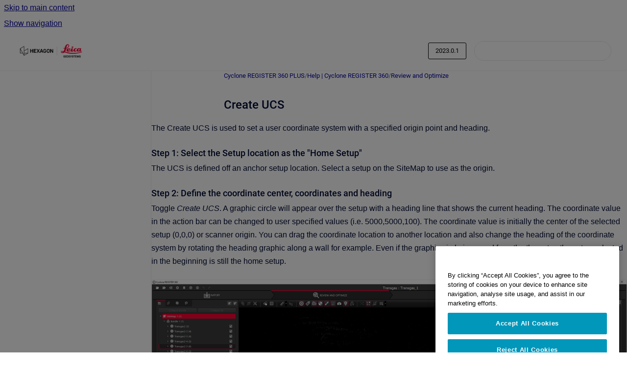

--- FILE ---
content_type: text/html
request_url: https://rcdocs.leica-geosystems.com/cyclone-register-360/2023.0.1/create-ucs
body_size: 7100
content:
<!doctype html>
            
        
    
        
<html class="no-js" lang="en" data-vp-page-id="44228709578" data-vp-page-template="article">
    
    
    
<head>
    <!--CDP_HEAD_START-->
        <!--CDP_HEAD_END-->
    <meta charset="utf-8">
    <meta http-equiv="x-ua-compatible" content="ie=edge">
    <meta name="viewport" content="width=device-width, initial-scale=1">
    <meta name="repository-base-url" content="../../cyclone-register-360/2023.0.1">
                <meta name="source-last-modified" content="2025-11-11T06:28Z">
    
    <meta name="Help Center Version"
          content="1.4">
    
        
    <link rel="icon" href="https://rcdocs.leica-geosystems.com/__assets-c7079c35-55a2-457c-bf46-86ec20599ad1/image/RC-Docs-Web-Browser-Icon-32x32.png">
    <link rel="apple-touch-icon" href="https://rcdocs.leica-geosystems.com/__assets-c7079c35-55a2-457c-bf46-86ec20599ad1/image/RC-Docs-Web-Browser-Icon-32x32.png">

            <link rel="canonical" href="https://rcdocs.leica-geosystems.com/cyclone-register-360/2023.0.1/create-ucs">
                                            <link rel="alternate" hreflang="en" href="https://rcdocs.leica-geosystems.com/cyclone-register-360/2023.0.1/create-ucs">

                                    <link rel="alternate" hreflang="x-default" href="https://rcdocs.leica-geosystems.com/cyclone-register-360/2023.0.1/create-ucs">
                                                                                
    


<!-- HelpCenter config -->


                                                                                                                                                                                                                                                                                                                                                                                                                                                                                                                                                                                                                                                                                                                                                                                                                                                                                                                                                                                                                                                                                                                                                                                                                                                                                                                                                                                                                                                                                                                                                                                                                                                                                                                                                                                                                                                                                                                                                                                                                                                                                                                                                                                                                                                                                                                                                                                                                                                                                                                                                                                                                                                                                                                                                                                                                                                                                                                                                                                                                                                                                                                                                                                                                                                                                                        
    
                                                                                                                            

    <!-- Primary Meta Tags -->
    <meta name="title" content="Create UCS">
            <meta name="description" content="The Create UCS is used to set a user coordinate system with a specified origin point and heading. Step 1: Select the Setup location as the &quot;Home Se...">
    <meta property="og:description" content="The Create UCS is used to set a user coordinate system with a specified origin point and heading. Step 1: Select the Setup location as the &quot;Home Se...">
    <meta property="twitter:description" content="The Create UCS is used to set a user coordinate system with a specified origin point and heading. Step 1: Select the Setup location as the &quot;Home Se...">

        
    
    <!-- Open Graph / Facebook -->
    <meta property="og:type" content="website">
    <meta property="og:url" content="https://rcdocs.leica-geosystems.com/cyclone-register-360/2023.0.1/create-ucs">
    <meta property="og:title" content="Create UCS">
    <meta property="og:image" content="https://rcdocs.leica-geosystems.com/__attachments/44228709578/define%20ucs.PNG?inst-v=c7079c35-55a2-457c-bf46-86ec20599ad1">


    <!-- Twitter -->
    <meta property="twitter:card" content="summary_large_image">
    <meta property="twitter:title" content="Create UCS">
    <meta property="twitter:image" content="https://rcdocs.leica-geosystems.com/__attachments/44228709578/define%20ucs.PNG?inst-v=c7079c35-55a2-457c-bf46-86ec20599ad1">

    
    <script>
        var hasCookieNotice = false;
        var usesCookieOptInStrategy = true;
        var cookieRelatedFeatures = [];

        function isSitePreview() {
            var previewStagingUrlMatcher = /\/~preview-([a-f0-9]{8}-[a-f0-9]{4}-[a-f0-9]{4}-[a-f0-9]{4}-[a-f0-9]{12})\//;
            return previewStagingUrlMatcher.test(window.location.href);
        }

        function hasSiteViewerGivenConsentForTracking() {
            try {
                return window.localStorage.getItem('shc-cookies') === 'enabled';
            } catch (e) {
                return false;
            }
        }

        function hasSiteViewerRefusedConsentForTracking() {
            try {
                return window.localStorage.getItem('shc-cookies') === 'disabled';
            } catch (e) {
                return false;
            }
        }

        function areCookiesEnabled() {
                        if (!hasCookieNotice) {
                return true;
            }

                        if (usesCookieOptInStrategy) {
                                if (hasSiteViewerGivenConsentForTracking()) {
                    return true;
                }
            } else {
                                if (!hasSiteViewerRefusedConsentForTracking()) {
                    return true;
                }
            }

            return false;
        }

        var registerCookieRelatedFeature = function (featureFunction) {

                                                
            if (typeof featureFunction === 'function') {
                cookieRelatedFeatures.push(featureFunction);
            }
        }

        var initializeCookieRelatedFeatures = function () {

                                    
            if (!areCookiesEnabled()) {
                return;
            }
            window.scrollHelpCenter.areCookiesEnabled = true;
            for (const cookieRelatedFeature of cookieRelatedFeatures) {
                try {
                    cookieRelatedFeature();
                } catch (e) {
                    console.error(e);
                }
            }
        }

        
        window.scrollHelpCenter = {
            collection: JSON.parse('{\"members\":[{\"name\":\"Cyclone REGISTER 360 PLUS\",\"prefix\":\"cyclone-register-360\",\"versions\":{\"available\":[{\"name\":\"2025.0.1\"},{\"name\":\"2025.0.0\"},{\"name\":\"2024.0.2\"},{\"name\":\"2024.0.1\"},{\"name\":\"2023.1.0\"},{\"name\":\"2023.0.2\"},{\"name\":\"2023.0.1\"},{\"name\":\"2023.0.0\"},{\"name\":\"2022.1.1\"},{\"name\":\"2022.1.0\"},{\"name\":\"2022.0.1\"}],\"current\":{\"name\":\"2023.0.1\"}},\"variants\":{\"available\":[]}},{\"name\":\"Cyclone ENTERPRISE\",\"prefix\":\"cyclone-enterprise\",\"versions\":{\"available\":[{\"name\":\"2025.0.0\"},{\"name\":\"2024.0.1\"},{\"name\":\"2023.1.0\"},{\"name\":\"2022.0.0\"}],\"current\":{\"name\":\"2023.0.1\"}},\"variants\":{\"available\":[]}},{\"name\":\"TruView\",\"prefix\":\"truview\",\"versions\":{\"available\":[{\"name\":\"2025.0.0\"},{\"name\":\"2024.0.1\"},{\"name\":\"2024.0.2\"},{\"name\":\"2023.1.0\"}],\"current\":{\"name\":\"2023.0.1\"}},\"variants\":{\"available\":[]}},{\"name\":\"LGS Converter Tool\",\"prefix\":\"lgs-converter-tool\",\"versions\":{\"available\":[{\"name\":\"2024.5.31\"},{\"name\":\"2023.1.0\"}],\"current\":{\"name\":\"2023.0.1\"}},\"variants\":{\"available\":[]}},{\"name\":\"Technical Specifications\",\"prefix\":\"technical-specifications\",\"versions\":{\"available\":[{\"name\":\"2025.11.06\"}],\"current\":{\"name\":\"2023.0.1\"}},\"variants\":{\"available\":[]},\"languages\":{\"available\":[{\"code\":\"en\",\"homePageLink\":\"..\/..\/en\/technical-specifications\/latest\/\"}]}},{\"name\":\"CloudWorx\",\"prefix\":\"cloudworx\",\"versions\":{\"available\":[{\"name\":\"2025.2.0\"},{\"name\":\"2025.1.1\"},{\"name\":\"2025.1.0\"},{\"name\":\"2025.0.0\"},{\"name\":\"2024.1.1\"},{\"name\":\"2024.0.1\"}],\"current\":{\"name\":\"2023.0.1\"}},\"variants\":{\"available\":[]}},{\"name\":\"Cyclone FIELD 360\",\"prefix\":\"cyclone-field-360\",\"versions\":{\"available\":[{\"name\":\"6.1.0\"},{\"name\":\"6.0.3.0\"},{\"name\":\"6.0\"},{\"name\":\"5.2\"},{\"name\":\"5.1, historic\"}],\"current\":{\"name\":\"2023.0.1\"}},\"variants\":{\"available\":[]}},{\"name\":\"Cyclone 3DR\",\"prefix\":\"cyclone-3dr\",\"versions\":{\"available\":[{\"name\":\"2026.0\"},{\"name\":\"2025.2\"},{\"name\":\"2025.1\"},{\"name\":\"2025.0\"},{\"name\":\"2024.1\"}],\"current\":{\"name\":\"2023.0.1\"}},\"variants\":{\"available\":[]}},{\"name\":\"Reality Cloud Studio\",\"prefix\":\"reality-cloud-studio\",\"versions\":{\"available\":[{\"name\":\"2026.01.26\"}],\"current\":{\"name\":\"2023.0.1\"}},\"variants\":{\"available\":[]},\"languages\":{\"available\":[{\"code\":\"en\",\"homePageLink\":\"..\/..\/en\/reality-cloud-studio\/latest\/\"},{\"code\":\"ja\",\"homePageLink\":\"..\/..\/ja\/reality-cloud-studio\/latest\/\"},{\"code\":\"ko\",\"homePageLink\":\"..\/..\/ko\/reality-cloud-studio\/latest\/\"}]}},{\"name\":\"Map360\",\"prefix\":\"map360\",\"versions\":{\"available\":[{\"name\":\"2025.0.0\"}],\"current\":{\"name\":\"2023.0.1\"}},\"variants\":{\"available\":[]}}],\"currentContentSource\":{\"name\":\"Cyclone REGISTER 360 PLUS\",\"prefix\":\"cyclone-register-360\",\"versions\":{\"available\":[{\"name\":\"2025.0.1\"},{\"name\":\"2025.0.0\"},{\"name\":\"2024.0.2\"},{\"name\":\"2024.0.1\"},{\"name\":\"2023.1.0\"},{\"name\":\"2023.0.2\"},{\"name\":\"2023.0.1\"},{\"name\":\"2023.0.0\"},{\"name\":\"2022.1.1\"},{\"name\":\"2022.1.0\"},{\"name\":\"2022.0.1\"}],\"current\":{\"name\":\"2023.0.1\"}},\"variants\":{\"available\":[]}}}'),
            source: {
                confluenceBaseUrl: 'https://hexagon.atlassian.net/wiki',
                confluencePageId: '44228709578',
                confluenceSpaceKey: 'RCD',
            },
            contentSourceKey: 'DOCUMENT:ef1dd344ba28317ac251c7e1cbf3407b',
            siteKey: '4f8bcb71-c009-4fda-9f98-82ee1db7b3cb',
            customJsSrc: null,
            isSitePreview: isSitePreview(),
            areCookiesEnabled: areCookiesEnabled(),
            excludePageLabel: 'scroll-help-center-exclude-page',
            hasCookieNotice: hasCookieNotice,
            usesCookieOptInStrategy: usesCookieOptInStrategy,
            registerCookieRelatedFeature: registerCookieRelatedFeature,
            initializeCookieRelatedFeatures: initializeCookieRelatedFeatures,
            isPortal: false,
            isSearch: false,
            isError: false,
            isOverview: false,
            viewportLink: '../../?l=en',
            relSiteRootPath: '../../',
            siteInstanceId: 'c7079c35-55a2-457c-bf46-86ec20599ad1',
            theme: {
                root: {
                    absoluteLink: '../../?l=en'
                },
                header: {
                    displaySpaceName: false,
                    links: JSON.parse('[]'),
                    logo: {
                        url: '../../__assets-c7079c35-55a2-457c-bf46-86ec20599ad1/image/hexagon_leica_cobrand_logo_rgb.jpg',
                        alt: 'RCDOCS'
                    },
                },
                cookieNotice: {
                    display: false,
                    headingText: 'Cookie Notice',
                    descriptionText: 'Please read our privacy statement.',
                    link: {
                        url: '',
                        text: ''
                    }
                }
            },
            integrations: {
                jiraServiceDesk: {
                    key: ''
                },
                intercom: {
                    appId: ''
                },
                zendesk: {
                    url: ''
                },
                aiSearch: {
                    enabled: false
                }
            },
            repository: {
                link: '../../cyclone-register-360/2023.0.1',
                name: 'Cyclone REGISTER 360 PLUS'
            },
            versionLinksForPage: JSON.parse('[{\"name\":\"2025.0.1\",\"toVersionLink\":\"..\/..\/cyclone-register-360\/latest\/create-ucs\"},{\"name\":\"2025.0.0\",\"toVersionLink\":\"..\/..\/cyclone-register-360\/2025.0.0\/create-ucs\"},{\"name\":\"2024.0.2\",\"toVersionLink\":\"..\/..\/cyclone-register-360\/2024.0.2\/create-ucs\"},{\"name\":\"2024.0.1\",\"toVersionLink\":\"..\/..\/cyclone-register-360\/2024.0.1\/create-ucs\"},{\"name\":\"2023.1.0\",\"toVersionLink\":\"..\/..\/cyclone-register-360\/2023.1.0\/create-ucs\"},{\"name\":\"2023.0.2\",\"toVersionLink\":\"..\/..\/cyclone-register-360\/2023.0.2\/create-ucs\"},{\"name\":\"2023.0.1\",\"toVersionLink\":\"..\/..\/cyclone-register-360\/2023.0.1\/create-ucs\"},{\"name\":\"2023.0.0\",\"toVersionLink\":\"..\/..\/cyclone-register-360\/2023.0.0\/create-ucs\"},{\"name\":\"2022.1.1\",\"toVersionLink\":\"..\/..\/cyclone-register-360\/2022.1.1\/create-ucs\"},{\"name\":\"2022.1.0\",\"toVersionLink\":\"..\/..\/cyclone-register-360\/2022.1\/create-ucs\"},{\"name\":\"2022.0.1\",\"toVersionLink\":\"..\/..\/cyclone-register-360\/2022.0.1\/2022-0-1-create-ucs\"}]'),
            variantLinksForPage: JSON.parse('[]'),
            languageLinksForPage: JSON.parse('[{\"displayName\":\"English\",\"code\":\"en\",\"toLanguageLink\":\"..\/..\/cyclone-register-360\/2023.0.1\/create-ucs\",\"fallback\":false},{\"displayName\":\"Korean\",\"code\":\"ko\",\"toLanguageLink\":\"..\/..\/?l=ko\",\"fallback\":true},{\"displayName\":\"Japanese\",\"code\":\"ja\",\"toLanguageLink\":\"..\/..\/?l=ja\",\"fallback\":true}]'),
            defaultLanguageCode: 'en'        };
    </script>

    
            
    
        <!-- Google Tag Manager -->
        <script>
                        window.scrollHelpCenter.registerCookieRelatedFeature(function () {
                if (!window.scrollHelpCenter.isSitePreview) {
                    (function(w,d,s,l,i){w[l]=w[l]||[];w[l].push({'gtm.start':
                        new Date().getTime(),event:'gtm.js'});var f=d.getElementsByTagName(s)[0],
                        j=d.createElement(s),dl=l!='dataLayer'?'&l='+l:'';j.async=true;j.src=
                        'https://www.googletagmanager.com/gtm.js?id='+i+dl;f.parentNode.insertBefore(j,f);
                    })(window,document,'script','dataLayer','GTM-NNZWP5BT');
                }
            });
        </script>
        <!-- End Google Tag Manager -->
    

    
        
    <link rel="stylesheet" href="../../__theme/css/app--9d49c7a6f16d6f27f169.css">

    
    
    
<style>
            :root {
                        --_vpt-INTERNAL-footer-background: #ffffff;
        --_vpt-INTERNAL-footer-foreground: #8c8c8c;
        --_vpt-INTERNAL-header-background: #ffffff;
        --_vpt-INTERNAL-header-foreground: #000000;

        /* @deprecated */
        --vp-portal-banner-background-image: url('../../__assets-c7079c35-55a2-457c-bf46-86ec20599ad1/image/00284C-Dark-Blue-Background.jpg');
        /* @deprecated */
        --vp-portal-banner-text-color: #ffffff;
        /* @deprecated */
        --vp-space-banner-background-image: url('../../__assets-c7079c35-55a2-457c-bf46-86ec20599ad1/image/image%2021.png');
        /* @deprecated */
        --vp-space-banner-text-color: #FFF;
    }
</style>

    <title>Create UCS</title>

        </head>
    <!-- pageid attribute is deprecated - please use data-vp-page-id on html element instead -->
    <body pageid="44228709578" class="flex flex-col min-h-screen">
                    <div id="vp-js-cookies__notice"></div>
            <vp-a11y-skip-controller>
                <a class="vp-a11y-skip-trigger" href="#content">
                    <i18n-message i18nkey="navigation.skip.to.main.label">
                        Skip to main content
                    </i18n-message>
                </a>
            </vp-a11y-skip-controller>
            <button type="button" class="vp-a11y-skip-trigger vp-js-a11y-navigation-toggle">
                <i18n-message i18nkey="navigation.open.label">
                    Show navigation
                </i18n-message>
            </button>
        
        

<header data-vp-component="header" class="header hc-header-background-color">
    <div class="header__navigation relative">
        <div class="hc-header-background-color relative z-10" id="site-navigation">
            <div class="top-bar header__navigation--large vp-container hc-header-background-color hc-header-font-color">
                <div class="top-bar-left">
                    <ul class="flex flex-wrap flex-row gap-4 items-center relative m-0 p-0 list-none hc-header-background-color">
                        <li class="leading-none align-self-center header__navigation--logo">
                            <vp-localized-link>
                                <a href="../../?l=en">
                                    <img src="../../__assets-c7079c35-55a2-457c-bf46-86ec20599ad1/image/hexagon_leica_cobrand_logo_rgb.jpg" alt="">
                                    <i18n-message class="sr-only" i18nKey="header.home.label">
                                        Go to homepage
                                    </i18n-message>
                                </a>
                            </vp-localized-link>
                        </li>
                                            </ul>
                </div>
                <div class="top-bar-right no-print">
                    <div class="header__navigation--large__menu hc-header-background-color">
                        <ul class="flex flex-row m-0 p-0 list-none render-links">
                            
                        </ul>
                                                    <div id="vp-js-desktop__navigation__picker" class="ml-2 my-auto">
                                <!-- These are just placeholders and will be replaced by the actual pickers which are rendered by preact -->
                                                                    <div class="vp-picker vp-version-picker">
                                        <button class="vp-button vp-button--variant-outline vp-picker__button">
                                            2023.0.1
                                        </button>
                                    </div>
                                                                                            </div>
                                                                            <div class="my-auto list-none ml-4">
                                    

        
        
    
    <div
        data-vp-id="search-bar-placeholder"
        data-vp-component="search-bar"
        data-vp-variant=""
        class="vp-search-bar "
        aria-hidden="true"
    >
        <form
            action="/search.html"
            method="GET"
            class="vp-search-bar__input-container"
        >
            <div
                data-vp-component="search-input"
                data-vp-variant="border"
                class="vp-search-input vp-search-input--border"
            >
                <input
                    type="search"
                    autocomplete="off"
                    value=""
                    class="vp-search-input__input"
                    style="margin-right: 0;"
                >
            </div>
        </form>
    </div>

    
    <script data-vp-id="search-bar-config" type="application/json">
        {
            "hasContentSourceFilter": false,
            "hasQuickSearch": true,
            "variant": ""
        }
    </script>
                            </div>
                                            </div>

                    <button type="button" class="vp-js-header-search-toggle vp-button header__navigation--button hc-header-font-color">
                        <svg
                            data-vp-id="header-search-toggle-icon"
                            data-vp-component="icon"
                            xmlns="http://www.w3.org/2000/svg"
                            width="20"
                            height="20"
                            viewBox="0 0 20 20"
                            fill="none"
                            aria-hidden="true"
                        >
                            <path d="M8.99452 14.5C10.5121 14.5 11.809 13.9669 12.8854 12.9007C13.9618 11.8345 14.5 10.5361 14.5 9.00548C14.5 7.48794 13.9631 6.19097 12.8893 5.11458C11.8155 4.03819 10.519 3.5 9 3.5C7.46786 3.5 6.16816 4.0369 5.1009 5.11071C4.03363 6.18453 3.5 7.48096 3.5 9C3.5 10.5321 4.0331 11.8318 5.09929 12.8991C6.1655 13.9664 7.46391 14.5 8.99452 14.5ZM9 16C8.02913 16 7.11974 15.816 6.27185 15.4479C5.42395 15.0799 4.68056 14.5799 4.04167 13.9479C3.40278 13.316 2.90278 12.576 2.54167 11.728C2.18056 10.88 2 9.97053 2 8.99956C2 8.04152 2.18403 7.13542 2.55208 6.28125C2.92014 5.42708 3.41864 4.68387 4.04758 4.0516C4.67653 3.41935 5.41569 2.91935 6.26508 2.5516C7.11449 2.18387 8.02548 2 8.99806 2C9.95769 2 10.8646 2.18403 11.7188 2.55208C12.5729 2.92014 13.316 3.42014 13.9479 4.05208C14.5799 4.68403 15.0799 5.42612 15.4479 6.27835C15.816 7.13058 16 8.0381 16 9.00094C16 9.83365 15.8615 10.6213 15.5846 11.3638C15.3078 12.1062 14.9254 12.7836 14.4375 13.3958L18 16.9583L16.9375 18L13.375 14.4583C12.7668 14.9459 12.0939 15.3247 11.3564 15.5948C10.6188 15.8649 9.83333 16 9 16Z" fill="currentColor"></path>
                        </svg>
                        <i18n-message class="sr-only" i18nKey="search.form.show.label"></i18n-message>
                    </button>
                </div>
            </div>
        </div>
    </div>
</header>

        <div class="flex flex-col flex-grow hc-main-wrapper">
                            


<div class="vp-article vp-container article">
    <div class="vp-article__aside-left no-print">
        <div id="vp-js-desktop__navigation" class="vp-article__aside-left__inner"></div>
    </div>

    <main id="article-content" class="vp-article__content-panel">
                    
    <i18n-message i18nkey="breadcrumb.label" attribute="aria-label" class="vp-breadcrumbs__wrapper">
        <nav class="vp-breadcrumbs" aria-label="Breadcrumb" role="navigation">
            <div class="breadcrumbs-wrapper">
                <ol class="breadcrumbs breadcrumbs--fit-content">
                                            <li>
                                                            <a href="../../cyclone-register-360/2023.0.1/" rel="prev">Cyclone REGISTER 360 PLUS</a>
                                                                                        <span aria-hidden="true">/</span>
                                                    </li>
                                            <li>
                                                            <a href="../../cyclone-register-360/2023.0.1/help-cyclone-register-360" rel="prev" class="js-breadcrumbs-truncate">Help | Cyclone REGISTER 360</a>
                                                                                        <span aria-hidden="true">/</span>
                                                    </li>
                                            <li>
                                                            <a href="../../cyclone-register-360/2023.0.1/review-and-optimize" rel="prev" class="js-breadcrumbs-truncate">Review and Optimize</a>
                                                                                </li>
                                    </ol>
            </div>
        </nav>
    </i18n-message>
                        <div id="content" class="vp-a11y-skip-target" tabindex="-1"></div>
                    <div class="vp-article__aside-right no-print">
                <vp-toc data-vp-component="toc" for="main-content">
                    <vp-a11y-skip-controller slot="afterbegin">
                        <a class="vp-a11y-skip-trigger"  href="#article-inner-content">
                            <i18n-message i18nkey="navigation.skip.toc.label">
                                Skip table of contents
                            </i18n-message>
                        </a>
                    </vp-a11y-skip-controller>
                </vp-toc>
            </div>
                <div id="article-inner-content" class="vp-article__wrapper" tabindex="-1">
            <header class="article-header">
                <!-- CSS class article__heading is deprecated and will be removed in the future -->
                <h1 class="vp-article__heading article__heading"><span>Create UCS</span></h1>
            </header>

            <section id="main-content" class="vp-article__content wiki-content article__content">
                    <p><style>[data-colorid=uzi5s37c40]{color:#4c9aff} html[data-color-mode=dark] [data-colorid=uzi5s37c40]{color:#004eb3}</style>The Create UCS is used to set a user coordinate system with a specified origin point and heading.</p><h4 id="id-(2023.0.12)CreateUCS-Step1:SelecttheSetuplocationasthe&quot;HomeSetup&quot;">Step 1: Select the Setup location as the "Home Setup"</h4><p>The UCS is defined off an anchor setup location. Select a setup on the SiteMap to use as the origin.</p><h4 id="id-(2023.0.12)CreateUCS-Step2:Definethecoordinatecenter,coordinatesandheading">Step 2: Define the coordinate center, coordinates and heading</h4><p>Toggle&nbsp;<em>Create UCS</em>. A graphic circle will appear over the setup with a heading line that shows the current heading. The coordinate value in the action bar can be changed to user specified values (i.e. 5000,5000,100). The coordinate value is initially the center of the selected setup (0,0,0) or scanner origin. You can drag the coordinate location to another location and also change the heading of the coordinate system by rotating the heading graphic along a wall for example. Even if the graphic circle is moved from the the setup the setup selected in the beginning is still the home setup.</p><figure data-layout="center" data-align="center" class="confluence-embedded-image vp-image vp-image--align-center vp-image--width-auto image-center"><img src="../../__attachments/44228709578/define%20ucs.PNG?inst-v=c7079c35-55a2-457c-bf46-86ec20599ad1"></figure><p>Step 3: Activating the UCS</p><p>Select the SiteMap in the left side navigator. The property panel for the SiteMap will show all the UCS's defined for the SiteMap.</p><p>Once the UCS is defined, click create to activate it. If multiple UCS's are defined, activate an individual UCS from the right side menu by selecting the name and clicking&nbsp;<em>Make Active</em>.</p><figure data-layout="center" data-align="center" class="confluence-embedded-image vp-image vp-image--align-center vp-image--width-6 image-center"><img src="../../__attachments/44228709578/activate%20UCS%20Image.png?inst-v=c7079c35-55a2-457c-bf46-86ec20599ad1" data-width="340"></figure><blockquote><p><span data-colorid="uzi5s37c40">Different UCS's must have different names.</span></p></blockquote><p><br clear="none"></p>

        
<div class="table-overlay full reveal article__content" data-vp-id="js-table-overlay">
    <i18n-message i18nkey="modal.cta.close.label" attribute="title">
        <button class="close-button table-overlay__close"
                data-close
                title="Close modal"
                type="button">
            <span aria-hidden="true">&times;</span>
        </button>
    </i18n-message>
    <div class="table-overlay__content"></div>
</div>

                                    <vp-article-pagination pageid="44228709578"></vp-article-pagination>
                            </section>

                    </div>
    </main>
</div>
                    </div>

        
    
<footer data-vp-component="footer" class="footer hc-footer-background-color">
    <div class="grid lg:flex footer--alignment hc-footer-font-color vp-container">
                    <div class="flex hc-footer-font-color">
                <img src="../../__theme/footer-logo--f92dd2820b24ad5bb8be.svg" class="footer__logo" alt="">
            </div>
                <div class="grid">
            <div class="footer__links">
                            </div>
                <ul class="footer__attribution-line--copyright hc-footer-font-color">
                    <li>
                    <i18n-message i18nkey="footer.copyright.label" options='{ "date": "2026", "by": "Leica Geosystems" }'>
                        Copyright &copy; 2026 Leica Geosystems
                    </i18n-message>
                    </li>
                    <li>
                        <span aria-hidden="true">&bull;</span>
                        <i18n-message i18nkey="footer.poweredBy.label">Powered by</i18n-message>
                        &#32;
                        <a
                            href="https://www.k15t.com/go/scroll-viewport-cloud-help-center"
                            rel="noopener nofollow"
                        >
                            Scroll Viewport
                        </a>
                        &#32;
                        &#38;
                        &#32;
                        <a
                            href="https://www.atlassian.com/software/confluence"
                            rel="noopener nofollow"
                        >
                            Atlassian Confluence
                        </a>
                    </li>
                    <li id="vp-js-cookies__reset-link"></li>
                </ul>
                            <div class="footer__language-picker-container">
                    <i18n-message i18nKey="languages.picker.label" attribute="aria-label">
                        <nav class="footer__language-picker" aria-label="Select site language">
                            
                            <div id="vp-js-language-picker-placeholder" data-vp-id="language-picker-placeholder">
                                <div
                                        data-vp-id="language-picker-footer"
                                        data-vp-component="dropdown"
                                        data-vp-variant="outline"
                                        class="vp-dropdown vp-dropdown--outline variant-outline"
                                >
                                    <div class="vp-button vp-dropdown__button" style="min-width: 120px">
                                        <span aria-hidden="true" class="vp-dropdown__button-label">English</span>
                                    </div>
                                </div>
                            </div>
                        </nav>
                    </i18n-message>
                </div>
                    </div>
    </div>
</footer>

        
    
    
        
        
            
    
                
                
                
        
        <div id="vp-js-mobile__navigation"></div>

                            <div class="vp-error-log">
                <div class="vp-error-log__backdrop"></div>
                <div class="vp-error-log__modal">
                    <div class="vp-error-log__header">
                        <i18n-message i18nkey="preview.errorLog.header.label" ns="common">
                            JavaScript errors detected
                        </i18n-message>
                    </div>
                    <div class="vp-error-log__content">
                        <p>
                            <i18n-message i18nkey="preview.errorLog.content.0" ns="common">
                                Please note, these errors can depend on your browser setup.
                            </i18n-message>
                        </p>
                        <ul data-error-log-list>
                            <template class="vp-error-log__item--template">
                                <li></li>
                            </template>
                        </ul>
                        <p>
                            <i18n-message i18nkey="preview.errorLog.content.1" ns="common">
                                If this problem persists, please contact our support.
                            </i18n-message>
                        </p>
                    </div>
                    <div class="vp-error-log__footer">
                        <a class="vp-button vp-button--primary" href="https://k15t.jira.com/servicedesk/customer/portal/3" rel="noopener">
                            <i18n-message i18nkey="preview.errorLog.cta.support.label" ns="common">
                                Contact Support
                            </i18n-message>
                        </a>
                        <a class="vp-button vp-button--secondary" id="error-log-close-button" tabindex="0">
                            <i18n-message i18nkey="preview.errorLog.cta.close.label" ns="common">
                                Close
                            </i18n-message>
                        </a>
                    </div>
                </div>
            </div>
        
        <script>
            (function() {
                // set the inapphelp attributes as early as possible to avoid flashing content that should be hidden
                const searchParams = new URL(location.href).searchParams;

                if (searchParams.get('inAppHelp') === 'true') {
                    const inAppHelpClasses = ['vp-in-app-help'];

                    if (searchParams.get('title') === 'false') {
                        inAppHelpClasses.push('vp-in-app-help--no-title');
                    }

                    document.body.classList.add(...inAppHelpClasses);
                }
            }());
        </script>

        <script>
            if(!false) {
                window.scrollHelpCenter.initializeCookieRelatedFeatures();
            }
        </script>

        <script src="../../__theme/js/app--e097f5305d0a99a7c40c.js"></script>
    </body>
</html>
